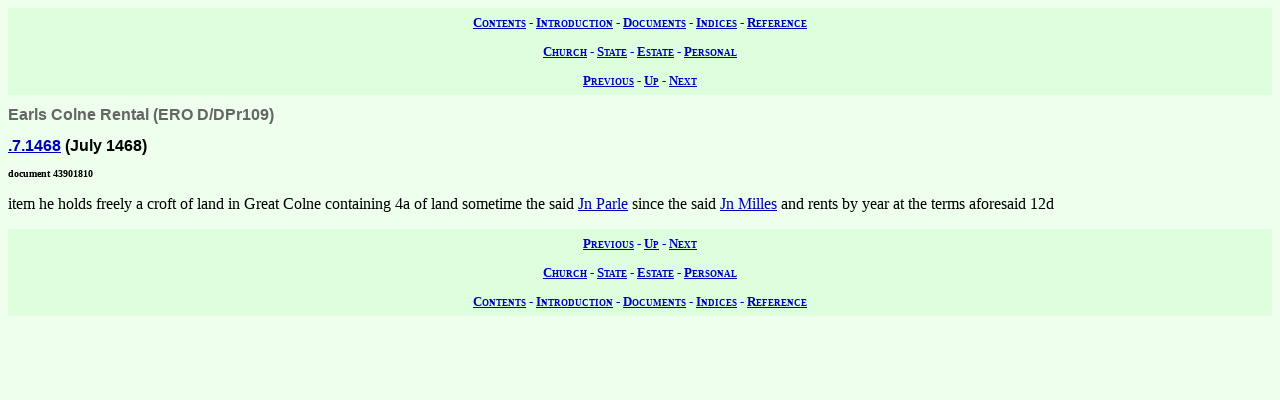

--- FILE ---
content_type: text/html; charset=UTF-8
request_url: https://wwwe.lib.cam.ac.uk/earls_colne/survey2/43901810.htm
body_size: 995
content:
<!DOCTYPE HTML PUBLIC "-//W3C//DTD HTML 4.0//EN" "http://www.w3.org/TR/REC-html40">
<html>
<head>
<META http-equiv="Content-Type" content="text/html; charset=UTF-8">
<link href="../style/common.css" rel="stylesheet" type="text/css">
<link href="../style/record.css" rel="stylesheet" type="text/css">
<link href="../style/estate.css" rel="stylesheet" type="text/css">
<title>The Records of Earls Colne: Manorial Survey of Rights: Earls Colne Rental: 43901810</title>

<!-- SSI added by DP 12 Apr 2012 for Google Analytics -->
<!-- include virtual="/earlscolne/dspace/google_statistics.html" -->
</head>
<body>
<div class="navigation">
<a rel="Contents" title="Web site table of contents" href="../contents.htm">Contents</a> -
  <a rel="Introduction" title="About this web site" href="../intro/index.htm">Introduction</a> -
  <a rel="Documents" title="View the primary sources" href="../documents/index.htm">Documents</a> -
  <a rel="Indices" title="View the secondary sources" href="../indices/index.htm">Indices</a> -
  <a rel="Reference" title="View the reference material" href="../reference/index.htm">Reference</a>
</div>
<div class="navigation">
<a rel="Church" href="../documents/church.htm" title="View the church records">Church</a> -
  <a rel="State" href="../documents/state.htm" title="View the state records">State</a> -
  <a rel="Estate" href="../documents/estate.htm" title="View the estate records">Estate</a> -
  <a rel="Personal" href="../documents/diary.htm" title="View the personal records">Personal</a>
</div>
<div class="navigation">
<a rel="Previous" href="43901795.htm" title="Previous record">Previous</a> -
  <a rel="Up" href="index.htm#43901810" title="Collection index">Up</a>
  - <a rel="Next" href="43901820.htm" title="Next record">Next</a>
</div>
<h1 class="type">Earls Colne Rental (ERO D/DPr109)</h1>
<h2 class="date">
<a class="date" title="July 1468" href="../dates/1468.htm#0.7.1468">.7.1468</a>
   (July 1468)</h2>
<h3 class="identifier">document 43901810</h3>
<p>item he holds freely a croft of land in Great Colne containing 4a of land sometime the said
<a class="person" href="../people/John_Parle.htm" title="John Parle">Jn Parle</a>

since the said
<a class="person" href="../people/John_Miles.htm" title="John Miles">Jn Milles</a>

and rents by year at the terms aforesaid 12d</p>
<div class="navigation">
<a rel="Previous" href="43901795.htm" title="Previous record">Previous</a> -
  <a rel="Up" href="index.htm" title="Collection index">Up</a>
  - <a rel="Next" href="43901820.htm" title="Next record">Next</a>
</div>
<div class="navigation">
<a rel="Church" href="../documents/church.htm" title="View the church records">Church</a> -
  <a rel="State" href="../documents/state.htm" title="View the state records">State</a> -
  <a rel="Estate" href="../documents/estate.htm" title="View the estate records">Estate</a> -
  <a rel="Personal" href="../documents/diary.htm" title="View the personal records">Personal</a>
</div>
<div class="navigation">
<a rel="Contents" title="Web site table of contents" href="../contents.htm">Contents</a> -
  <a rel="Introduction" title="About this web site" href="../intro/index.htm">Introduction</a> -
  <a rel="Documents" title="View the primary sources" href="../documents/index.htm">Documents</a> -
  <a rel="Indices" title="View the secondary sources" href="../indices/index.htm">Indices</a> -
  <a rel="Reference" title="View the reference material" href="../reference/index.htm">Reference</a>
</div>
</body>
</html>
